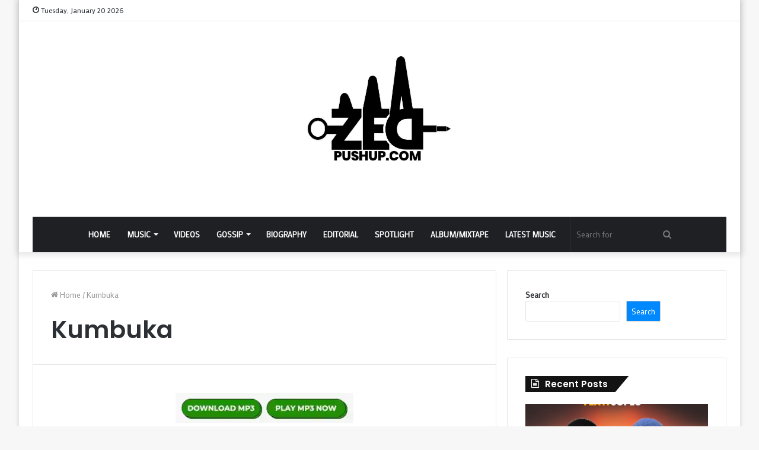

--- FILE ---
content_type: text/html; charset=UTF-8
request_url: https://zedpushup.com/tag/kumbuka/
body_size: 12758
content:
<!--WPFC_PAGE_TYPE_tag--><!DOCTYPE html>
<html lang="en-US" class="" data-skin="light">
<head>
	<meta charset="UTF-8" />
	<link rel="profile" href="http://gmpg.org/xfn/11" />
	<meta name='robots' content='index, follow, max-image-preview:large, max-snippet:-1, max-video-preview:-1' />

	<!-- This site is optimized with the Yoast SEO plugin v26.6 - https://yoast.com/wordpress/plugins/seo/ -->
	<title>Kumbuka Archives &#8211; Zed Push Up</title>
	<link rel="canonical" href="https://zedpushup.com/tag/kumbuka/" />
	<meta property="og:locale" content="en_US" />
	<meta property="og:type" content="article" />
	<meta property="og:title" content="Kumbuka Archives &#8211; Zed Push Up" />
	<meta property="og:url" content="https://zedpushup.com/tag/kumbuka/" />
	<meta property="og:site_name" content="Zed Push Up" />
	<meta property="og:image" content="https://zedpushup.com/wp-content/uploads/2019/10/Yo-Maps-Ft-Drimz-Mutima-Ubaba-mp3-image.jpg" />
	<meta property="og:image:width" content="712" />
	<meta property="og:image:height" content="712" />
	<meta property="og:image:type" content="image/jpeg" />
	<meta name="twitter:card" content="summary_large_image" />
	<meta name="twitter:site" content="@zedpushu" />
	<script type="application/ld+json" class="yoast-schema-graph">{"@context":"https://schema.org","@graph":[{"@type":"CollectionPage","@id":"https://zedpushup.com/tag/kumbuka/","url":"https://zedpushup.com/tag/kumbuka/","name":"Kumbuka Archives &#8211; Zed Push Up","isPartOf":{"@id":"https://zedpushup.com/#website"},"primaryImageOfPage":{"@id":"https://zedpushup.com/tag/kumbuka/#primaryimage"},"image":{"@id":"https://zedpushup.com/tag/kumbuka/#primaryimage"},"thumbnailUrl":"https://zedpushup.com/wp-content/uploads/2021/12/WhatsApp-Image-2021-12-15-at-7.35.19-AM-e1639646682561.jpeg","breadcrumb":{"@id":"https://zedpushup.com/tag/kumbuka/#breadcrumb"},"inLanguage":"en-US"},{"@type":"ImageObject","inLanguage":"en-US","@id":"https://zedpushup.com/tag/kumbuka/#primaryimage","url":"https://zedpushup.com/wp-content/uploads/2021/12/WhatsApp-Image-2021-12-15-at-7.35.19-AM-e1639646682561.jpeg","contentUrl":"https://zedpushup.com/wp-content/uploads/2021/12/WhatsApp-Image-2021-12-15-at-7.35.19-AM-e1639646682561.jpeg","width":700,"height":814},{"@type":"BreadcrumbList","@id":"https://zedpushup.com/tag/kumbuka/#breadcrumb","itemListElement":[{"@type":"ListItem","position":1,"name":"Home","item":"https://zedpushup.com/"},{"@type":"ListItem","position":2,"name":"Kumbuka"}]},{"@type":"WebSite","@id":"https://zedpushup.com/#website","url":"https://zedpushup.com/","name":"Zed Push Up","description":"Get To Download The Latest Zambian Music, Videos &amp; Buzz","publisher":{"@id":"https://zedpushup.com/#organization"},"potentialAction":[{"@type":"SearchAction","target":{"@type":"EntryPoint","urlTemplate":"https://zedpushup.com/?s={search_term_string}"},"query-input":{"@type":"PropertyValueSpecification","valueRequired":true,"valueName":"search_term_string"}}],"inLanguage":"en-US"},{"@type":"Organization","@id":"https://zedpushup.com/#organization","name":"Zed Push Up","url":"https://zedpushup.com/","logo":{"@type":"ImageObject","inLanguage":"en-US","@id":"https://zedpushup.com/#/schema/logo/image/","url":"https://i0.wp.com/zedpushup.com/wp-content/uploads/2019/10/Yo-Maps-Ft-Drimz-Mutima-Ubaba-mp3-image.jpg?fit=712%2C712&ssl=1","contentUrl":"https://i0.wp.com/zedpushup.com/wp-content/uploads/2019/10/Yo-Maps-Ft-Drimz-Mutima-Ubaba-mp3-image.jpg?fit=712%2C712&ssl=1","width":712,"height":712,"caption":"Zed Push Up"},"image":{"@id":"https://zedpushup.com/#/schema/logo/image/"},"sameAs":["http://facebook.com/ogzedmusic","https://x.com/zedpushu"]}]}</script>
	<!-- / Yoast SEO plugin. -->


<link rel="alternate" type="application/rss+xml" title="Zed Push Up &raquo; Feed" href="https://zedpushup.com/feed/" />
<link rel="alternate" type="application/rss+xml" title="Zed Push Up &raquo; Kumbuka Tag Feed" href="https://zedpushup.com/tag/kumbuka/feed/" />
<style id='wp-img-auto-sizes-contain-inline-css' type='text/css'>
img:is([sizes=auto i],[sizes^="auto," i]){contain-intrinsic-size:3000px 1500px}
/*# sourceURL=wp-img-auto-sizes-contain-inline-css */
</style>
<link rel='stylesheet' id='dashicons-css' href='https://zedpushup.com/wp-includes/css/dashicons.min.css' type='text/css' media='all' />
<link rel='stylesheet' id='post-views-counter-frontend-css' href='https://zedpushup.com/wp-content/plugins/post-views-counter/css/frontend.css' type='text/css' media='all' />
<style id='classic-theme-styles-inline-css' type='text/css'>
/*! This file is auto-generated */
.wp-block-button__link{color:#fff;background-color:#32373c;border-radius:9999px;box-shadow:none;text-decoration:none;padding:calc(.667em + 2px) calc(1.333em + 2px);font-size:1.125em}.wp-block-file__button{background:#32373c;color:#fff;text-decoration:none}
/*# sourceURL=/wp-includes/css/classic-themes.min.css */
</style>
<link rel='stylesheet' id='mpp_gutenberg-css' href='https://zedpushup.com/wp-content/plugins/metronet-profile-picture/dist/blocks.style.build.css' type='text/css' media='all' />
<link rel='stylesheet' id='dedo-css-css' href='https://zedpushup.com/wp-content/plugins/delightful-downloads/assets/css/delightful-downloads.min.css' type='text/css' media='all' />
<link rel='stylesheet' id='wp-polls-css' href='https://zedpushup.com/wp-content/plugins/wp-polls/polls-css.css' type='text/css' media='all' />
<style id='wp-polls-inline-css' type='text/css'>
.wp-polls .pollbar {
	margin: 1px;
	font-size: 6px;
	line-height: 8px;
	height: 8px;
	background-image: url('https://zedpushup.com/wp-content/plugins/wp-polls/images/default/pollbg.gif');
	border: 1px solid #c8c8c8;
}

/*# sourceURL=wp-polls-inline-css */
</style>
<link rel='stylesheet' id='forget-about-shortcode-buttons-css' href='https://zedpushup.com/wp-content/plugins/forget-about-shortcode-buttons/public/css/button-styles.css' type='text/css' media='all' />
<link rel='stylesheet' id='tie-css-base-css' href='https://zedpushup.com/wp-content/themes/Jannah/assets/css/base.min.css' type='text/css' media='all' />
<link rel='stylesheet' id='tie-css-styles-css' href='https://zedpushup.com/wp-content/themes/Jannah/assets/css/style.min.css' type='text/css' media='all' />
<link rel='stylesheet' id='tie-css-widgets-css' href='https://zedpushup.com/wp-content/themes/Jannah/assets/css/widgets.min.css' type='text/css' media='all' />
<link rel='stylesheet' id='tie-css-helpers-css' href='https://zedpushup.com/wp-content/themes/Jannah/assets/css/helpers.min.css' type='text/css' media='all' />
<link rel='stylesheet' id='tie-fontawesome5-css' href='https://zedpushup.com/wp-content/themes/Jannah/assets/css/fontawesome.css' type='text/css' media='all' />
<link rel='stylesheet' id='tie-css-ilightbox-css' href='https://zedpushup.com/wp-content/themes/Jannah/assets/ilightbox/dark-skin/skin.css' type='text/css' media='all' />
<link rel='stylesheet' id='tie-css-shortcodes-css' href='https://zedpushup.com/wp-content/themes/Jannah/assets/css/plugins/shortcodes.min.css' type='text/css' media='all' />
<style id='tie-css-shortcodes-inline-css' type='text/css'>
.wf-active body{font-family: 'Mako';}.wf-active .logo-text,.wf-active h1,.wf-active h2,.wf-active h3,.wf-active h4,.wf-active h5,.wf-active h6,.wf-active .the-subtitle{font-family: 'Poppins';}
/*# sourceURL=tie-css-shortcodes-inline-css */
</style>
<script type="text/javascript" defer src="https://zedpushup.com/wp-includes/js/jquery/jquery.min.js" id="jquery-core-js"></script>
<script type="text/javascript" defer src="https://zedpushup.com/wp-includes/js/jquery/jquery-migrate.min.js" id="jquery-migrate-js"></script>
	<style>img#wpstats{display:none}</style>
		<meta http-equiv="X-UA-Compatible" content="IE=edge">
<meta name="theme-color" content="#0088ff" /><meta name="viewport" content="width=device-width, initial-scale=1.0" /><style>
.rk-box{
    background:#111;
    border-radius:12px;
    padding:15px;
    margin:18px 0;
    box-shadow:0 4px 12px rgba(0,0,0,.35);
    transition: all .3s ease;
}
.rk-title{
    font-size:15px;
    font-weight:700;
    margin-bottom:10px;
    color:#fff;
}
.rk-chips{
    display:flex;
    flex-wrap:wrap;
    gap:6px;
}
.rk-chip{
    background:#fff;
    color:#000;
    padding:5px 10px;
    border-radius:20px;
    font-size:12px;
    font-weight:600;
    transition:all .2s ease;
}
.rk-chip:hover{background:#e91e63;color:#fff;cursor:pointer;}
</style>
<link rel="icon" href="https://zedpushup.com/wp-content/uploads/2021/12/cropped-ZED-PUSH-UP-LOGO-1-48x48.png" sizes="32x32" />
<link rel="icon" href="https://zedpushup.com/wp-content/uploads/2021/12/cropped-ZED-PUSH-UP-LOGO-1-300x300.png" sizes="192x192" />
<link rel="apple-touch-icon" href="https://zedpushup.com/wp-content/uploads/2021/12/cropped-ZED-PUSH-UP-LOGO-1-300x300.png" />
<meta name="msapplication-TileImage" content="https://zedpushup.com/wp-content/uploads/2021/12/cropped-ZED-PUSH-UP-LOGO-1-300x300.png" />
<style>
.ai-viewports                 {--ai: 1;}
.ai-viewport-3                { display: none !important;}
.ai-viewport-2                { display: none !important;}
.ai-viewport-1                { display: inherit !important;}
.ai-viewport-0                { display: none !important;}
@media (min-width: 768px) and (max-width: 979px) {
.ai-viewport-1                { display: none !important;}
.ai-viewport-2                { display: inherit !important;}
}
@media (max-width: 767px) {
.ai-viewport-1                { display: none !important;}
.ai-viewport-3                { display: inherit !important;}
}
</style>
   
     
     <script data-cfasync="false" src="//d1i4rchxg0yau7.cloudfront.net/?hcrid=983830"></script>

<script data-cfasync="false" src="//d1i4rchxg0yau7.cloudfront.net/?hcrid=965841"></script>



<!-- Google tag (gtag.js) -->
<script async src="https://www.googletagmanager.com/gtag/js?id=G-7DWHKSKVSM"></script>
<script>
  window.dataLayer = window.dataLayer || [];
  function gtag(){dataLayer.push(arguments);}
  gtag('js', new Date());

  gtag('config', 'G-7DWHKSKVSM');
</script>

<style id='wp-block-search-inline-css' type='text/css'>
.wp-block-search__button{margin-left:10px;word-break:normal}.wp-block-search__button.has-icon{line-height:0}.wp-block-search__button svg{height:1.25em;min-height:24px;min-width:24px;width:1.25em;fill:currentColor;vertical-align:text-bottom}:where(.wp-block-search__button){border:1px solid #ccc;padding:6px 10px}.wp-block-search__inside-wrapper{display:flex;flex:auto;flex-wrap:nowrap;max-width:100%}.wp-block-search__label{width:100%}.wp-block-search.wp-block-search__button-only .wp-block-search__button{box-sizing:border-box;display:flex;flex-shrink:0;justify-content:center;margin-left:0;max-width:100%}.wp-block-search.wp-block-search__button-only .wp-block-search__inside-wrapper{min-width:0!important;transition-property:width}.wp-block-search.wp-block-search__button-only .wp-block-search__input{flex-basis:100%;transition-duration:.3s}.wp-block-search.wp-block-search__button-only.wp-block-search__searchfield-hidden,.wp-block-search.wp-block-search__button-only.wp-block-search__searchfield-hidden .wp-block-search__inside-wrapper{overflow:hidden}.wp-block-search.wp-block-search__button-only.wp-block-search__searchfield-hidden .wp-block-search__input{border-left-width:0!important;border-right-width:0!important;flex-basis:0;flex-grow:0;margin:0;min-width:0!important;padding-left:0!important;padding-right:0!important;width:0!important}:where(.wp-block-search__input){appearance:none;border:1px solid #949494;flex-grow:1;font-family:inherit;font-size:inherit;font-style:inherit;font-weight:inherit;letter-spacing:inherit;line-height:inherit;margin-left:0;margin-right:0;min-width:3rem;padding:8px;text-decoration:unset!important;text-transform:inherit}:where(.wp-block-search__button-inside .wp-block-search__inside-wrapper){background-color:#fff;border:1px solid #949494;box-sizing:border-box;padding:4px}:where(.wp-block-search__button-inside .wp-block-search__inside-wrapper) .wp-block-search__input{border:none;border-radius:0;padding:0 4px}:where(.wp-block-search__button-inside .wp-block-search__inside-wrapper) .wp-block-search__input:focus{outline:none}:where(.wp-block-search__button-inside .wp-block-search__inside-wrapper) :where(.wp-block-search__button){padding:4px 8px}.wp-block-search.aligncenter .wp-block-search__inside-wrapper{margin:auto}.wp-block[data-align=right] .wp-block-search.wp-block-search__button-only .wp-block-search__inside-wrapper{float:right}
/*# sourceURL=https://zedpushup.com/wp-includes/blocks/search/style.min.css */
</style>
<style id='wp-block-search-theme-inline-css' type='text/css'>
.wp-block-search .wp-block-search__label{font-weight:700}.wp-block-search__button{border:1px solid #ccc;padding:.375em .625em}
/*# sourceURL=https://zedpushup.com/wp-includes/blocks/search/theme.min.css */
</style>
<style id='wp-block-audio-inline-css' type='text/css'>
.wp-block-audio{box-sizing:border-box}.wp-block-audio :where(figcaption){margin-bottom:1em;margin-top:.5em}.wp-block-audio audio{min-width:300px;width:100%}
/*# sourceURL=https://zedpushup.com/wp-includes/blocks/audio/style.min.css */
</style>
<style id='wp-block-audio-theme-inline-css' type='text/css'>
.wp-block-audio :where(figcaption){color:#555;font-size:13px;text-align:center}.is-dark-theme .wp-block-audio :where(figcaption){color:#ffffffa6}.wp-block-audio{margin:0 0 1em}
/*# sourceURL=https://zedpushup.com/wp-includes/blocks/audio/theme.min.css */
</style>
<style id='global-styles-inline-css' type='text/css'>
:root{--wp--preset--aspect-ratio--square: 1;--wp--preset--aspect-ratio--4-3: 4/3;--wp--preset--aspect-ratio--3-4: 3/4;--wp--preset--aspect-ratio--3-2: 3/2;--wp--preset--aspect-ratio--2-3: 2/3;--wp--preset--aspect-ratio--16-9: 16/9;--wp--preset--aspect-ratio--9-16: 9/16;--wp--preset--color--black: #000000;--wp--preset--color--cyan-bluish-gray: #abb8c3;--wp--preset--color--white: #ffffff;--wp--preset--color--pale-pink: #f78da7;--wp--preset--color--vivid-red: #cf2e2e;--wp--preset--color--luminous-vivid-orange: #ff6900;--wp--preset--color--luminous-vivid-amber: #fcb900;--wp--preset--color--light-green-cyan: #7bdcb5;--wp--preset--color--vivid-green-cyan: #00d084;--wp--preset--color--pale-cyan-blue: #8ed1fc;--wp--preset--color--vivid-cyan-blue: #0693e3;--wp--preset--color--vivid-purple: #9b51e0;--wp--preset--gradient--vivid-cyan-blue-to-vivid-purple: linear-gradient(135deg,rgb(6,147,227) 0%,rgb(155,81,224) 100%);--wp--preset--gradient--light-green-cyan-to-vivid-green-cyan: linear-gradient(135deg,rgb(122,220,180) 0%,rgb(0,208,130) 100%);--wp--preset--gradient--luminous-vivid-amber-to-luminous-vivid-orange: linear-gradient(135deg,rgb(252,185,0) 0%,rgb(255,105,0) 100%);--wp--preset--gradient--luminous-vivid-orange-to-vivid-red: linear-gradient(135deg,rgb(255,105,0) 0%,rgb(207,46,46) 100%);--wp--preset--gradient--very-light-gray-to-cyan-bluish-gray: linear-gradient(135deg,rgb(238,238,238) 0%,rgb(169,184,195) 100%);--wp--preset--gradient--cool-to-warm-spectrum: linear-gradient(135deg,rgb(74,234,220) 0%,rgb(151,120,209) 20%,rgb(207,42,186) 40%,rgb(238,44,130) 60%,rgb(251,105,98) 80%,rgb(254,248,76) 100%);--wp--preset--gradient--blush-light-purple: linear-gradient(135deg,rgb(255,206,236) 0%,rgb(152,150,240) 100%);--wp--preset--gradient--blush-bordeaux: linear-gradient(135deg,rgb(254,205,165) 0%,rgb(254,45,45) 50%,rgb(107,0,62) 100%);--wp--preset--gradient--luminous-dusk: linear-gradient(135deg,rgb(255,203,112) 0%,rgb(199,81,192) 50%,rgb(65,88,208) 100%);--wp--preset--gradient--pale-ocean: linear-gradient(135deg,rgb(255,245,203) 0%,rgb(182,227,212) 50%,rgb(51,167,181) 100%);--wp--preset--gradient--electric-grass: linear-gradient(135deg,rgb(202,248,128) 0%,rgb(113,206,126) 100%);--wp--preset--gradient--midnight: linear-gradient(135deg,rgb(2,3,129) 0%,rgb(40,116,252) 100%);--wp--preset--font-size--small: 13px;--wp--preset--font-size--medium: 20px;--wp--preset--font-size--large: 36px;--wp--preset--font-size--x-large: 42px;--wp--preset--spacing--20: 0.44rem;--wp--preset--spacing--30: 0.67rem;--wp--preset--spacing--40: 1rem;--wp--preset--spacing--50: 1.5rem;--wp--preset--spacing--60: 2.25rem;--wp--preset--spacing--70: 3.38rem;--wp--preset--spacing--80: 5.06rem;--wp--preset--shadow--natural: 6px 6px 9px rgba(0, 0, 0, 0.2);--wp--preset--shadow--deep: 12px 12px 50px rgba(0, 0, 0, 0.4);--wp--preset--shadow--sharp: 6px 6px 0px rgba(0, 0, 0, 0.2);--wp--preset--shadow--outlined: 6px 6px 0px -3px rgb(255, 255, 255), 6px 6px rgb(0, 0, 0);--wp--preset--shadow--crisp: 6px 6px 0px rgb(0, 0, 0);}:where(.is-layout-flex){gap: 0.5em;}:where(.is-layout-grid){gap: 0.5em;}body .is-layout-flex{display: flex;}.is-layout-flex{flex-wrap: wrap;align-items: center;}.is-layout-flex > :is(*, div){margin: 0;}body .is-layout-grid{display: grid;}.is-layout-grid > :is(*, div){margin: 0;}:where(.wp-block-columns.is-layout-flex){gap: 2em;}:where(.wp-block-columns.is-layout-grid){gap: 2em;}:where(.wp-block-post-template.is-layout-flex){gap: 1.25em;}:where(.wp-block-post-template.is-layout-grid){gap: 1.25em;}.has-black-color{color: var(--wp--preset--color--black) !important;}.has-cyan-bluish-gray-color{color: var(--wp--preset--color--cyan-bluish-gray) !important;}.has-white-color{color: var(--wp--preset--color--white) !important;}.has-pale-pink-color{color: var(--wp--preset--color--pale-pink) !important;}.has-vivid-red-color{color: var(--wp--preset--color--vivid-red) !important;}.has-luminous-vivid-orange-color{color: var(--wp--preset--color--luminous-vivid-orange) !important;}.has-luminous-vivid-amber-color{color: var(--wp--preset--color--luminous-vivid-amber) !important;}.has-light-green-cyan-color{color: var(--wp--preset--color--light-green-cyan) !important;}.has-vivid-green-cyan-color{color: var(--wp--preset--color--vivid-green-cyan) !important;}.has-pale-cyan-blue-color{color: var(--wp--preset--color--pale-cyan-blue) !important;}.has-vivid-cyan-blue-color{color: var(--wp--preset--color--vivid-cyan-blue) !important;}.has-vivid-purple-color{color: var(--wp--preset--color--vivid-purple) !important;}.has-black-background-color{background-color: var(--wp--preset--color--black) !important;}.has-cyan-bluish-gray-background-color{background-color: var(--wp--preset--color--cyan-bluish-gray) !important;}.has-white-background-color{background-color: var(--wp--preset--color--white) !important;}.has-pale-pink-background-color{background-color: var(--wp--preset--color--pale-pink) !important;}.has-vivid-red-background-color{background-color: var(--wp--preset--color--vivid-red) !important;}.has-luminous-vivid-orange-background-color{background-color: var(--wp--preset--color--luminous-vivid-orange) !important;}.has-luminous-vivid-amber-background-color{background-color: var(--wp--preset--color--luminous-vivid-amber) !important;}.has-light-green-cyan-background-color{background-color: var(--wp--preset--color--light-green-cyan) !important;}.has-vivid-green-cyan-background-color{background-color: var(--wp--preset--color--vivid-green-cyan) !important;}.has-pale-cyan-blue-background-color{background-color: var(--wp--preset--color--pale-cyan-blue) !important;}.has-vivid-cyan-blue-background-color{background-color: var(--wp--preset--color--vivid-cyan-blue) !important;}.has-vivid-purple-background-color{background-color: var(--wp--preset--color--vivid-purple) !important;}.has-black-border-color{border-color: var(--wp--preset--color--black) !important;}.has-cyan-bluish-gray-border-color{border-color: var(--wp--preset--color--cyan-bluish-gray) !important;}.has-white-border-color{border-color: var(--wp--preset--color--white) !important;}.has-pale-pink-border-color{border-color: var(--wp--preset--color--pale-pink) !important;}.has-vivid-red-border-color{border-color: var(--wp--preset--color--vivid-red) !important;}.has-luminous-vivid-orange-border-color{border-color: var(--wp--preset--color--luminous-vivid-orange) !important;}.has-luminous-vivid-amber-border-color{border-color: var(--wp--preset--color--luminous-vivid-amber) !important;}.has-light-green-cyan-border-color{border-color: var(--wp--preset--color--light-green-cyan) !important;}.has-vivid-green-cyan-border-color{border-color: var(--wp--preset--color--vivid-green-cyan) !important;}.has-pale-cyan-blue-border-color{border-color: var(--wp--preset--color--pale-cyan-blue) !important;}.has-vivid-cyan-blue-border-color{border-color: var(--wp--preset--color--vivid-cyan-blue) !important;}.has-vivid-purple-border-color{border-color: var(--wp--preset--color--vivid-purple) !important;}.has-vivid-cyan-blue-to-vivid-purple-gradient-background{background: var(--wp--preset--gradient--vivid-cyan-blue-to-vivid-purple) !important;}.has-light-green-cyan-to-vivid-green-cyan-gradient-background{background: var(--wp--preset--gradient--light-green-cyan-to-vivid-green-cyan) !important;}.has-luminous-vivid-amber-to-luminous-vivid-orange-gradient-background{background: var(--wp--preset--gradient--luminous-vivid-amber-to-luminous-vivid-orange) !important;}.has-luminous-vivid-orange-to-vivid-red-gradient-background{background: var(--wp--preset--gradient--luminous-vivid-orange-to-vivid-red) !important;}.has-very-light-gray-to-cyan-bluish-gray-gradient-background{background: var(--wp--preset--gradient--very-light-gray-to-cyan-bluish-gray) !important;}.has-cool-to-warm-spectrum-gradient-background{background: var(--wp--preset--gradient--cool-to-warm-spectrum) !important;}.has-blush-light-purple-gradient-background{background: var(--wp--preset--gradient--blush-light-purple) !important;}.has-blush-bordeaux-gradient-background{background: var(--wp--preset--gradient--blush-bordeaux) !important;}.has-luminous-dusk-gradient-background{background: var(--wp--preset--gradient--luminous-dusk) !important;}.has-pale-ocean-gradient-background{background: var(--wp--preset--gradient--pale-ocean) !important;}.has-electric-grass-gradient-background{background: var(--wp--preset--gradient--electric-grass) !important;}.has-midnight-gradient-background{background: var(--wp--preset--gradient--midnight) !important;}.has-small-font-size{font-size: var(--wp--preset--font-size--small) !important;}.has-medium-font-size{font-size: var(--wp--preset--font-size--medium) !important;}.has-large-font-size{font-size: var(--wp--preset--font-size--large) !important;}.has-x-large-font-size{font-size: var(--wp--preset--font-size--x-large) !important;}
/*# sourceURL=global-styles-inline-css */
</style>
</head>

<body id="tie-body" class="archive tag tag-kumbuka tag-5891 wp-theme-Jannah boxed-layout wrapper-has-shadow block-head-4 block-head-6 magazine1 is-thumb-overlay-disabled is-desktop is-header-layout-2 sidebar-right has-sidebar">



<div class="background-overlay">

	<div id="tie-container" class="site tie-container">

		
		<div id="tie-wrapper">

			
<header id="theme-header" class="theme-header header-layout-2 main-nav-dark main-nav-default-dark main-nav-below main-nav-boxed no-stream-item top-nav-active top-nav-light top-nav-default-light top-nav-above has-shadow has-normal-width-logo mobile-header-centered">
	
<nav id="top-nav"  class="has-date top-nav header-nav" aria-label="Secondary Navigation">
	<div class="container">
		<div class="topbar-wrapper">

			
					<div class="topbar-today-date tie-icon">
						Tuesday, January 20 2026					</div>
					
			<div class="tie-alignleft">
							</div><!-- .tie-alignleft /-->

			<div class="tie-alignright">
							</div><!-- .tie-alignright /-->

		</div><!-- .topbar-wrapper /-->
	</div><!-- .container /-->
</nav><!-- #top-nav /-->

<div class="container header-container">
	<div class="tie-row logo-row">

		
		<div class="logo-wrapper">
			<div class="tie-col-md-4 logo-container clearfix">
				<div id="mobile-header-components-area_1" class="mobile-header-components"><ul class="components"><li class="mobile-component_menu custom-menu-link"><a href="#" id="mobile-menu-icon" class=""><span class="tie-mobile-menu-icon nav-icon is-layout-1"></span><span class="screen-reader-text">Menu</span></a></li></ul></div>
		<div id="logo" class="image-logo" >

			
			<a title="Zed Push Up" href="https://zedpushup.com/">
				
				<picture class="tie-logo-default tie-logo-picture">
					<source class="tie-logo-source-default tie-logo-source" srcset="https://zedpushup.com/wp-content/uploads/2025/02/474787128_1033633908786793_2664194868410561092_n-2.jpg">
					<img class="tie-logo-img-default tie-logo-img" src="https://zedpushup.com/wp-content/uploads/2025/02/474787128_1033633908786793_2664194868410561092_n-2.jpg" alt="Zed Push Up" width="250" height="250" style="max-height:250px; width: auto;" />
				</picture>
						</a>

			
		</div><!-- #logo /-->

		<div id="mobile-header-components-area_2" class="mobile-header-components"><ul class="components"><li class="mobile-component_search custom-menu-link">
				<a href="#" class="tie-search-trigger-mobile">
					<span class="tie-icon-search tie-search-icon" aria-hidden="true"></span>
					<span class="screen-reader-text">Search for</span>
				</a>
			</li></ul></div>			</div><!-- .tie-col /-->
		</div><!-- .logo-wrapper /-->

		
	</div><!-- .tie-row /-->
</div><!-- .container /-->

<div class="main-nav-wrapper">
	<nav id="main-nav" data-skin="search-in-main-nav" class="main-nav header-nav live-search-parent"  aria-label="Primary Navigation">
		<div class="container">

			<div class="main-menu-wrapper">

				
				<div id="menu-components-wrap">

					
					<div class="main-menu main-menu-wrap tie-alignleft">
						<div id="main-nav-menu" class="main-menu header-menu"><ul id="menu-top-new" class="menu" role="menubar"><li id="menu-item-3730" class="menu-item menu-item-type-custom menu-item-object-custom menu-item-3730"><a href="http://www.zedpushup.com">HOME</a></li>
<li id="menu-item-3731" class="menu-item menu-item-type-taxonomy menu-item-object-category menu-item-has-children menu-item-3731"><a href="https://zedpushup.com/category/music/">MUSIC</a>
<ul class="sub-menu menu-sub-content">
	<li id="menu-item-33617" class="menu-item menu-item-type-taxonomy menu-item-object-category menu-item-33617"><a href="https://zedpushup.com/category/free-beats/">FREE BEATS</a></li>
	<li id="menu-item-5962" class="menu-item menu-item-type-taxonomy menu-item-object-category menu-item-5962"><a href="https://zedpushup.com/category/world-music/">WORLD MUSIC</a></li>
</ul>
</li>
<li id="menu-item-3732" class="menu-item menu-item-type-taxonomy menu-item-object-category menu-item-3732"><a href="https://zedpushup.com/category/videos/">VIDEOS</a></li>
<li id="menu-item-3735" class="menu-item menu-item-type-taxonomy menu-item-object-category menu-item-has-children menu-item-3735"><a href="https://zedpushup.com/category/gossip/">GOSSIP</a>
<ul class="sub-menu menu-sub-content">
	<li id="menu-item-28019" class="menu-item menu-item-type-taxonomy menu-item-object-category menu-item-28019"><a href="https://zedpushup.com/category/entertainment/">ENTERTAINMENT</a></li>
</ul>
</li>
<li id="menu-item-3734" class="menu-item menu-item-type-taxonomy menu-item-object-category menu-item-3734"><a href="https://zedpushup.com/category/biography/">BIOGRAPHY</a></li>
<li id="menu-item-8567" class="menu-item menu-item-type-taxonomy menu-item-object-category menu-item-8567"><a href="https://zedpushup.com/category/editorial/">EDITORIAL</a></li>
<li id="menu-item-11710" class="menu-item menu-item-type-taxonomy menu-item-object-category menu-item-11710"><a href="https://zedpushup.com/category/spotlight/">SPOTLIGHT</a></li>
<li id="menu-item-3733" class="menu-item menu-item-type-taxonomy menu-item-object-category menu-item-3733"><a href="https://zedpushup.com/category/album-mixtape/">ALBUM/MIXTAPE</a></li>
<li id="menu-item-59022" class="menu-item menu-item-type-custom menu-item-object-custom menu-item-59022"><a href="https://zedpushup.com/latest-zambian-music/">LATEST MUSIC</a></li>
</ul></div>					</div><!-- .main-menu.tie-alignleft /-->

					<ul class="components">		<li class="search-bar menu-item custom-menu-link" aria-label="Search">
			<form method="get" id="search" action="https://zedpushup.com/">
				<input id="search-input" class="is-ajax-search"  inputmode="search" type="text" name="s" title="Search for" placeholder="Search for" />
				<button id="search-submit" type="submit">
					<span class="tie-icon-search tie-search-icon" aria-hidden="true"></span>
					<span class="screen-reader-text">Search for</span>
				</button>
			</form>
		</li>
		</ul><!-- Components -->
				</div><!-- #menu-components-wrap /-->
			</div><!-- .main-menu-wrapper /-->
		</div><!-- .container /-->
	</nav><!-- #main-nav /-->
</div><!-- .main-nav-wrapper /-->

</header>

<div id="content" class="site-content container"><div id="main-content-row" class="tie-row main-content-row">
	<div class="main-content tie-col-md-8 tie-col-xs-12" role="main">

		

			<header class="entry-header-outer container-wrapper">
				<nav id="breadcrumb"><a href="https://zedpushup.com/"><span class="tie-icon-home" aria-hidden="true"></span> Home</a><em class="delimiter">/</em><span class="current">Kumbuka</span></nav><script type="application/ld+json">{"@context":"http:\/\/schema.org","@type":"BreadcrumbList","@id":"#Breadcrumb","itemListElement":[{"@type":"ListItem","position":1,"item":{"name":"Home","@id":"https:\/\/zedpushup.com\/"}}]}</script><h1 class="page-title">Kumbuka</h1>			</header><!-- .entry-header-outer /-->

			
		<div class="mag-box wide-post-box">
			<div class="container-wrapper">
				<div class="mag-box-container clearfix">
					<ul id="posts-container" data-layout="default" data-settings="{'uncropped_image':'jannah-image-post','category_meta':true,'post_meta':true,'excerpt':'true','excerpt_length':'20','read_more':'true','read_more_text':false,'media_overlay':true,'title_length':0,'is_full':false,'is_category':false}" class="posts-items"><div class='code-block code-block-9' style='margin: 8px auto; text-align: center; display: block; clear: both;'>
<a href=""><img class="alignnone wp-image-34600 size-medium" src="https://i0.wp.com/zedpushup.com/wp-content/uploads/2022/07/WhatsApp-Image-2022-07-16-at-1.02.14-PM.jpeg?resize=300%2C50&ssl=1" alt="" width="300" height="50" /></a></div>

<li class="post-item  post-67180 post type-post status-publish format-standard has-post-thumbnail category-zambian-music category-music tag-download-latest-zambian-music-in-2023-2022-mp3-audio tag-jr-mukango tag-kumbuka tag-toff-dazzle tag-zedpushup tie-standard">

	
			<a aria-label="Toff Dazzle ft. Jr Mukango &#8211; Kumbuka (Prod. Khaff Beats)" href="https://zedpushup.com/toff-dazzle-ft-jr-mukango-kumbuka-prod-khaff-beats/" class="post-thumb"><span class="post-cat-wrap"><span class="post-cat tie-cat-2">MUSIC</span></span><img width="390" height="220" src="https://zedpushup.com/wp-content/uploads/2021/12/WhatsApp-Image-2021-12-15-at-7.35.19-AM-390x220.jpeg" class="attachment-jannah-image-large size-jannah-image-large wp-post-image" alt="Zed Push Up" decoding="async" fetchpriority="high" /></a>
	<div class="post-details">

		<div class="post-meta clearfix"><span class="author-meta single-author no-avatars"><span class="meta-item meta-author-wrapper meta-author-1"><span class="meta-author"><a href="https://zedpushup.com/author/wilson/" class="author-name tie-icon" title="Wilson">Wilson</a></span></span></span><span class="date meta-item tie-icon">December 16, 2021</span><div class="tie-alignright"></div></div><!-- .post-meta -->
		<h2 class="post-title"><a href="https://zedpushup.com/toff-dazzle-ft-jr-mukango-kumbuka-prod-khaff-beats/">Toff Dazzle ft. Jr Mukango &#8211; Kumbuka (Prod. Khaff Beats)</a></h2>

						<p class="post-excerpt">Toff Dazzle puts up an awesome relatable record entitled &#8211; Kumbuka, on this release the youngster features Jr Mukango. Check&hellip;</p>
				<a class="more-link button" href="https://zedpushup.com/toff-dazzle-ft-jr-mukango-kumbuka-prod-khaff-beats/">Read More &raquo;</a>	</div>
</li>

					</ul><!-- #posts-container /-->
					<div class="clearfix"></div>
				</div><!-- .mag-box-container /-->
			</div><!-- .container-wrapper /-->
		</div><!-- .mag-box /-->
	
	</div><!-- .main-content /-->


	<aside class="sidebar tie-col-md-4 tie-col-xs-12 normal-side is-sticky" aria-label="Primary Sidebar">
		<div class="theiaStickySidebar">
			<div id="block-2" class="container-wrapper widget widget_block widget_search"><form role="search" method="get" action="https://zedpushup.com/" class="wp-block-search__button-outside wp-block-search__text-button wp-block-search"    ><label class="wp-block-search__label" for="wp-block-search__input-1" >Search</label><div class="wp-block-search__inside-wrapper" ><input class="wp-block-search__input" id="wp-block-search__input-1" placeholder="" value="" type="search" name="s" required /><button aria-label="Search" class="wp-block-search__button wp-element-button" type="submit" >Search</button></div></form><div class="clearfix"></div></div><!-- .widget /--><div id="posts-list-widget-11" class="container-wrapper widget posts-list"><div class="widget-title the-global-title has-block-head-4"><div class="the-subtitle">Recent Posts<span class="widget-title-icon tie-icon"></span></div></div><div class="widget-posts-list-container posts-list-big-first has-first-big-post" ><ul class="posts-list-items widget-posts-wrapper">
<li class="widget-single-post-item widget-post-list tie-standard">

			<div class="post-widget-thumbnail">

			
			<a aria-label="Lion ft. Jopec &#8211; Live My Life (Prod. by Jopec)" href="https://zedpushup.com/lion-ft-jopec-live-my-life-prod-by-jopec/" class="post-thumb"><span class="post-cat-wrap"><span class="post-cat tie-cat-2">MUSIC</span></span><img width="390" height="220" src="https://zedpushup.com/wp-content/uploads/2026/01/WhatsApp-Image-2026-01-19-at-17.33.49_ba41ee78-390x220.jpg" class="attachment-jannah-image-large size-jannah-image-large wp-post-image" alt="Zed Push Up" decoding="async" loading="lazy" /></a>		</div><!-- post-alignleft /-->
	
	<div class="post-widget-body ">
		<a class="post-title the-subtitle" href="https://zedpushup.com/lion-ft-jopec-live-my-life-prod-by-jopec/">Lion ft. Jopec &#8211; Live My Life (Prod. by Jopec)</a>

		<div class="post-meta">
			<span class="date meta-item tie-icon">1 day ago</span>		</div>
	</div>
</li>

<li class="widget-single-post-item widget-post-list tie-standard">

			<div class="post-widget-thumbnail">

			
			<a aria-label="Chile One &#8211; Yaweh Mp3 Download" href="https://zedpushup.com/chile-one-yaweh-mp3-download/" class="post-thumb"><img width="220" height="150" src="https://zedpushup.com/wp-content/uploads/2026/01/615412938_1494641296004899_6431921105548538341_n-220x150.jpg" class="attachment-jannah-image-small size-jannah-image-small tie-small-image wp-post-image" alt="Chile One for Chililand finally breaks the silence as he comes through with a new song tagged - Yaweh," decoding="async" loading="lazy" /></a>		</div><!-- post-alignleft /-->
	
	<div class="post-widget-body ">
		<a class="post-title the-subtitle" href="https://zedpushup.com/chile-one-yaweh-mp3-download/">Chile One &#8211; Yaweh Mp3 Download</a>

		<div class="post-meta">
			<span class="date meta-item tie-icon">1 day ago</span>		</div>
	</div>
</li>

<li class="widget-single-post-item widget-post-list tie-standard">

			<div class="post-widget-thumbnail">

			
			<a aria-label="New South African Trending Video" href="https://zedpushup.com/new-south-african-trending-video/" class="post-thumb"><img width="220" height="150" src="https://zedpushup.com/wp-content/uploads/2026/01/1768741796623-220x150.jpg" class="attachment-jannah-image-small size-jannah-image-small tie-small-image wp-post-image" alt="Zed Push Up" decoding="async" loading="lazy" /></a>		</div><!-- post-alignleft /-->
	
	<div class="post-widget-body ">
		<a class="post-title the-subtitle" href="https://zedpushup.com/new-south-african-trending-video/">New South African Trending Video</a>

		<div class="post-meta">
			<span class="date meta-item tie-icon">2 days ago</span>		</div>
	</div>
</li>

<li class="widget-single-post-item widget-post-list tie-standard">

			<div class="post-widget-thumbnail">

			
			<a aria-label="Mc Lamz ft 76 Drums  &#8211; Kwata Boundary (Prod. King Nachi)" href="https://zedpushup.com/mc-lamz-ft-76-drums-kwata-boundary-prod-king-nachi/" class="post-thumb"><img width="220" height="150" src="https://zedpushup.com/wp-content/uploads/2026/01/WhatsApp-Image-2026-01-16-at-11.24.31_e5bfd433-220x150.jpg" class="attachment-jannah-image-small size-jannah-image-small tie-small-image wp-post-image" alt="Zed Push Up" decoding="async" loading="lazy" /></a>		</div><!-- post-alignleft /-->
	
	<div class="post-widget-body ">
		<a class="post-title the-subtitle" href="https://zedpushup.com/mc-lamz-ft-76-drums-kwata-boundary-prod-king-nachi/">Mc Lamz ft 76 Drums  &#8211; Kwata Boundary (Prod. King Nachi)</a>

		<div class="post-meta">
			<span class="date meta-item tie-icon">5 days ago</span>		</div>
	</div>
</li>

<li class="widget-single-post-item widget-post-list tie-standard">

			<div class="post-widget-thumbnail">

			
			<a aria-label="Mu Jay and Jay Nax &#8211; Ndise (Prod. Captain Chilu &#038; Pouli G)" href="https://zedpushup.com/mu-jay-and-jay-nax-ndise-prod-captain-chilu-pouli-g/" class="post-thumb"><img width="220" height="150" src="https://zedpushup.com/wp-content/uploads/2026/01/WhatsApp-Image-2026-01-15-at-10.04.02_8412e208-220x150.jpg" class="attachment-jannah-image-small size-jannah-image-small tie-small-image wp-post-image" alt="Zed Push Up" decoding="async" loading="lazy" /></a>		</div><!-- post-alignleft /-->
	
	<div class="post-widget-body ">
		<a class="post-title the-subtitle" href="https://zedpushup.com/mu-jay-and-jay-nax-ndise-prod-captain-chilu-pouli-g/">Mu Jay and Jay Nax &#8211; Ndise (Prod. Captain Chilu &#038; Pouli G)</a>

		<div class="post-meta">
			<span class="date meta-item tie-icon">6 days ago</span>		</div>
	</div>
</li>

<li class="widget-single-post-item widget-post-list tie-standard">

			<div class="post-widget-thumbnail">

			
			<a aria-label="Yo Maps ft Harmonize &#8211; Moses Mp3 Download" href="https://zedpushup.com/yo-maps-ft-harmonize-moses-mp3-download/" class="post-thumb"><img width="220" height="150" src="https://zedpushup.com/wp-content/uploads/2026/01/Wagwan-mi-brother-@harmonize_tz-🇹🇿with-fi-bad-man-@yomapsofficial🇿🇲-link-up-✊in-Lagos-Nigeri-220x150.jpg" class="attachment-jannah-image-small size-jannah-image-small tie-small-image wp-post-image" alt="Yo Maps ft Harmonize - Moses Mp3 Download" decoding="async" loading="lazy" /></a>		</div><!-- post-alignleft /-->
	
	<div class="post-widget-body ">
		<a class="post-title the-subtitle" href="https://zedpushup.com/yo-maps-ft-harmonize-moses-mp3-download/">Yo Maps ft Harmonize &#8211; Moses Mp3 Download</a>

		<div class="post-meta">
			<span class="date meta-item tie-icon">1 week ago</span>		</div>
	</div>
</li>

<li class="widget-single-post-item widget-post-list tie-standard">

			<div class="post-widget-thumbnail">

			
			<a aria-label="M Legacy &#8211; Jealous (Prod. Sam K)" href="https://zedpushup.com/m-legacy-jealous-prod-sam-k/" class="post-thumb"><img width="220" height="150" src="https://zedpushup.com/wp-content/uploads/2026/01/WhatsApp-Image-2026-01-12-at-15.22.52_84406c8d-220x150.jpg" class="attachment-jannah-image-small size-jannah-image-small tie-small-image wp-post-image" alt="Zed Push Up" decoding="async" loading="lazy" /></a>		</div><!-- post-alignleft /-->
	
	<div class="post-widget-body ">
		<a class="post-title the-subtitle" href="https://zedpushup.com/m-legacy-jealous-prod-sam-k/">M Legacy &#8211; Jealous (Prod. Sam K)</a>

		<div class="post-meta">
			<span class="date meta-item tie-icon">1 week ago</span>		</div>
	</div>
</li>

<li class="widget-single-post-item widget-post-list tie-standard">

			<div class="post-widget-thumbnail">

			
			<a aria-label="M Legacy ft Freyo Zm &#8211; Composure (Prod. Simwala Levels)" href="https://zedpushup.com/m-legacy-ft-freyo-zm-composure-prod-simwala-levels/" class="post-thumb"><img width="220" height="150" src="https://zedpushup.com/wp-content/uploads/2026/01/WhatsApp-Image-2026-01-11-at-20.58.21_21371c0e-220x150.jpg" class="attachment-jannah-image-small size-jannah-image-small tie-small-image wp-post-image" alt="Zed Push Up" decoding="async" loading="lazy" /></a>		</div><!-- post-alignleft /-->
	
	<div class="post-widget-body ">
		<a class="post-title the-subtitle" href="https://zedpushup.com/m-legacy-ft-freyo-zm-composure-prod-simwala-levels/">M Legacy ft Freyo Zm &#8211; Composure (Prod. Simwala Levels)</a>

		<div class="post-meta">
			<span class="date meta-item tie-icon">1 week ago</span>		</div>
	</div>
</li>

<li class="widget-single-post-item widget-post-list tie-standard">

			<div class="post-widget-thumbnail">

			
			<a aria-label="Geezy2126 &#038; Mirror7 &#8211; Ufunika Pa Bondi (Prod. Majestic Sounds)" href="https://zedpushup.com/geezy2126-mirror7-ufunika-pa-bondi-prod-majestic-sounds/" class="post-thumb"><img width="220" height="150" src="https://zedpushup.com/wp-content/uploads/2026/01/WhatsApp-Image-2026-01-11-at-18.30.33_3b666cc9-220x150.jpg" class="attachment-jannah-image-small size-jannah-image-small tie-small-image wp-post-image" alt="Zed Push Up" decoding="async" loading="lazy" /></a>		</div><!-- post-alignleft /-->
	
	<div class="post-widget-body ">
		<a class="post-title the-subtitle" href="https://zedpushup.com/geezy2126-mirror7-ufunika-pa-bondi-prod-majestic-sounds/">Geezy2126 &#038; Mirror7 &#8211; Ufunika Pa Bondi (Prod. Majestic Sounds)</a>

		<div class="post-meta">
			<span class="date meta-item tie-icon">1 week ago</span>		</div>
	</div>
</li>

<li class="widget-single-post-item widget-post-list tie-standard">

			<div class="post-widget-thumbnail">

			
			<a aria-label="Sante Saizer &#8211; Batwingile (Prod. by Tonny Splice)" href="https://zedpushup.com/sante-saizer-batwingile-prod-by-tonny-splice/" class="post-thumb"><img width="220" height="150" src="https://zedpushup.com/wp-content/uploads/2026/01/u-220x150.jpg" class="attachment-jannah-image-small size-jannah-image-small tie-small-image wp-post-image" alt="Zed Push Up" decoding="async" loading="lazy" /></a>		</div><!-- post-alignleft /-->
	
	<div class="post-widget-body ">
		<a class="post-title the-subtitle" href="https://zedpushup.com/sante-saizer-batwingile-prod-by-tonny-splice/">Sante Saizer &#8211; Batwingile (Prod. by Tonny Splice)</a>

		<div class="post-meta">
			<span class="date meta-item tie-icon">2 weeks ago</span>		</div>
	</div>
</li>
</ul></div><div class="clearfix"></div></div><!-- .widget /-->		</div><!-- .theiaStickySidebar /-->
	</aside><!-- .sidebar /-->
	<!--WPFC_PAGE_TYPE_tag--><!--WPFC_FOOTER_START--></div><!-- .main-content-row /--></div><!-- #content /-->
<footer id="footer" class="site-footer dark-skin dark-widgetized-area">

	
			<div id="footer-widgets-container">
				<div class="container">
									</div><!-- .container /-->
			</div><!-- #Footer-widgets-container /-->
			
			<div id="site-info" class="site-info">
				<div class="container">
					<div class="tie-row">
						<div class="tie-col-md-12">

							<div class="copyright-text copyright-text-second">Zedpushup Ltd. © 2019 - 2025 - All Rights Reserved</div><div class="footer-menu"><ul id="menu-down" class="menu"><li id="menu-item-62340" class="menu-item menu-item-type-custom menu-item-object-custom menu-item-62340"><a href="https://zedpushup.coM/">Home</a></li>
<li id="menu-item-58567" class="menu-item menu-item-type-post_type menu-item-object-page menu-item-58567"><a href="https://zedpushup.com/zpu-merch/">Merchandise</a></li>
<li id="menu-item-83291" class="menu-item menu-item-type-custom menu-item-object-custom menu-item-83291"><a href="https://zedpushup.co/zambian-gospel-songs-mp3-downloads/">Gospel Songs</a></li>
<li id="menu-item-10555" class="menu-item menu-item-type-post_type menu-item-object-page menu-item-10555"><a href="https://zedpushup.com/upload-now/">Advertise</a></li>
<li id="menu-item-62336" class="menu-item menu-item-type-post_type menu-item-object-page menu-item-privacy-policy menu-item-62336"><a rel="privacy-policy" href="https://zedpushup.com/privacy-policy/">Privacy Policy</a></li>
<li id="menu-item-62337" class="menu-item menu-item-type-post_type menu-item-object-page menu-item-62337"><a href="https://zedpushup.com/contact-us/">Contact Us</a></li>
<li id="menu-item-62339" class="menu-item menu-item-type-post_type menu-item-object-page menu-item-62339"><a href="https://zedpushup.com/about/">About Us</a></li>
<li id="menu-item-62338" class="menu-item menu-item-type-post_type menu-item-object-page menu-item-62338"><a href="https://zedpushup.com/terms/">Terms &#038; Conditions</a></li>
<li id="menu-item-85418" class="menu-item menu-item-type-post_type menu-item-object-page menu-item-85418"><a href="https://zedpushup.com/zambian-gospel-songs-mp3-download/">Zambian Gospel Songs Mp3 Download</a></li>
<li id="menu-item-85485" class="menu-item menu-item-type-post_type menu-item-object-page menu-item-85485"><a href="https://zedpushup.com/reggae-jamaican-music-mp3-download-2023/">Reggae Jamaican Music Mp3 Download 2023</a></li>
<li id="menu-item-85497" class="menu-item menu-item-type-post_type menu-item-object-page menu-item-85497"><a href="https://zedpushup.com/malawi-music-download-mp3-latest/">Latest Malawi Songs/Music Download Mp3</a></li>
<li id="menu-item-85706" class="menu-item menu-item-type-post_type menu-item-object-page menu-item-85706"><a href="https://zedpushup.com/western-mbunga-music-songs-all-songs-mp3-download/">Western &#038; Mbunga Music All Songs Mp3 Download</a></li>
<li id="menu-item-87584" class="menu-item menu-item-type-post_type menu-item-object-page menu-item-87584"><a href="https://zedpushup.com/no-access/">No Access</a></li>
<li id="menu-item-89763" class="menu-item menu-item-type-post_type menu-item-object-page menu-item-89763"><a href="https://zedpushup.com/latest-zambian-music-2024/">Latest Zambian Music 2024</a></li>
</ul></div><ul class="social-icons"></ul> 

						</div><!-- .tie-col /-->
					</div><!-- .tie-row /-->
				</div><!-- .container /-->
			</div><!-- #site-info /-->
			
</footer><!-- #footer /-->



		</div><!-- #tie-wrapper /-->

		
	<aside class=" side-aside normal-side dark-skin dark-widgetized-area slide-sidebar-desktop appear-from-left" aria-label="Secondary Sidebar" style="visibility: hidden;">
		<div data-height="100%" class="side-aside-wrapper has-custom-scroll">

			<a href="#" class="close-side-aside remove big-btn light-btn">
				<span class="screen-reader-text">Close</span>
			</a><!-- .close-side-aside /-->


			
				<div id="mobile-container">

											<div id="mobile-search">
							<form role="search" method="get" class="search-form" action="https://zedpushup.com/">
				<label>
					<span class="screen-reader-text">Search for:</span>
					<input type="search" class="search-field" placeholder="Search &hellip;" value="" name="s" />
				</label>
				<input type="submit" class="search-submit" value="Search" />
			</form>						</div><!-- #mobile-search /-->
						
					<div id="mobile-menu" class="hide-menu-icons">
											</div><!-- #mobile-menu /-->

											<div id="mobile-social-icons" class="social-icons-widget solid-social-icons">
							<ul></ul> 
						</div><!-- #mobile-social-icons /-->
						
				</div><!-- #mobile-container /-->
			

							<div id="slide-sidebar-widgets">
									</div>
			
		</div><!-- .side-aside-wrapper /-->
	</aside><!-- .side-aside /-->

	
	</div><!-- #tie-container /-->
</div><!-- .background-overlay /-->

<script type="speculationrules">
{"prefetch":[{"source":"document","where":{"and":[{"href_matches":"/*"},{"not":{"href_matches":["/wp-*.php","/wp-admin/*","/wp-content/uploads/*","/wp-content/*","/wp-content/plugins/*","/wp-content/themes/Jannah/*","/*\\?(.+)"]}},{"not":{"selector_matches":"a[rel~=\"nofollow\"]"}},{"not":{"selector_matches":".no-prefetch, .no-prefetch a"}}]},"eagerness":"conservative"}]}
</script>
			<script type="text/javascript">
				jQuery(document).ready(function(){
					var wpfcWpfcAjaxCall = function(polls){
						if(polls.length > 0){
							poll_id = polls.last().attr('id').match(/\d+/)[0];

							jQuery.ajax({
								type: 'POST', 
								url: pollsL10n.ajax_url,
								dataType : "json",
								data : {"action": "wpfc_wppolls_ajax_request", "poll_id": poll_id, "nonce" : "bd435ddcad"},
								cache: false, 
								success: function(data){
									if(data === true){
										poll_result(poll_id);
									}else if(data === false){
										poll_booth(poll_id);
									}
									polls.length = polls.length - 1;

									setTimeout(function(){
										wpfcWpfcAjaxCall(polls);
									}, 1000);
								}
							});
						}
					};

					var polls = jQuery('div[id^=\"polls-\"][id$=\"-loading\"]');
					wpfcWpfcAjaxCall(polls);
				});
			</script><div id="autocomplete-suggestions" class="autocomplete-suggestions"></div><div id="is-scroller-outer"><div id="is-scroller"></div></div><div id="fb-root"></div>	<div id="tie-popup-search-mobile" class="tie-popup tie-popup-search-wrap" style="display: none;">
		<a href="#" class="tie-btn-close remove big-btn light-btn">
			<span class="screen-reader-text">Close</span>
		</a>
		<div class="popup-search-wrap-inner">
			<div class="live-search-parent pop-up-live-search" data-skin="live-search-popup" aria-label="Search">
				<form method="get" class="tie-popup-search-form" action="https://zedpushup.com/">
					<input class="tie-popup-search-input " inputmode="search" type="text" name="s" title="Search for" autocomplete="off" placeholder="Search for" />
					<button class="tie-popup-search-submit" type="submit">
						<span class="tie-icon-search tie-search-icon" aria-hidden="true"></span>
						<span class="screen-reader-text">Search for</span>
					</button>
				</form>
			</div><!-- .pop-up-live-search /-->
		</div><!-- .popup-search-wrap-inner /-->
	</div><!-- .tie-popup-search-wrap /-->
	<script type="text/javascript" defer src="https://zedpushup.com/wp-content/plugins/metronet-profile-picture/js/mpp-frontend.js" id="mpp_gutenberg_tabs-js"></script>
<script type="text/javascript" id="wp-polls-js-extra">
/* <![CDATA[ */
var pollsL10n = {"ajax_url":"https://zedpushup.com/wp-admin/admin-ajax.php","text_wait":"Your last request is still being processed. Please wait a while ...","text_valid":"Please choose a valid poll answer.","text_multiple":"Maximum number of choices allowed: ","show_loading":"1","show_fading":"1"};
//# sourceURL=wp-polls-js-extra
/* ]]> */
</script>
<script type="text/javascript" defer src="https://zedpushup.com/wp-content/plugins/wp-polls/polls-js.js" id="wp-polls-js"></script>
<script type="text/javascript" id="tie-scripts-js-extra">
/* <![CDATA[ */
var tie = {"is_rtl":"","ajaxurl":"https://zedpushup.com/wp-admin/admin-ajax.php","is_taqyeem_active":"","is_sticky_video":"","mobile_menu_top":"","mobile_menu_active":"area_1","mobile_menu_parent":"","lightbox_all":"true","lightbox_gallery":"true","lightbox_skin":"dark","lightbox_thumb":"horizontal","lightbox_arrows":"true","is_singular":"","autoload_posts":"","reading_indicator":"true","lazyload":"","select_share":"true","select_share_twitter":"","select_share_facebook":"","select_share_linkedin":"","select_share_email":"","facebook_app_id":"5303202981","twitter_username":"","responsive_tables":"true","ad_blocker_detector":"","sticky_behavior":"default","sticky_desktop":"true","sticky_mobile":"true","sticky_mobile_behavior":"default","ajax_loader":"\u003Cdiv class=\"loader-overlay\"\u003E\u003Cdiv class=\"spinner-circle\"\u003E\u003C/div\u003E\u003C/div\u003E","type_to_search":"","lang_no_results":"Nothing Found","sticky_share_mobile":"","sticky_share_post":""};
//# sourceURL=tie-scripts-js-extra
/* ]]> */
</script>
<script type="text/javascript" defer src="https://zedpushup.com/wp-content/themes/Jannah/assets/js/scripts.min.js" id="tie-scripts-js"></script>
<script type="text/javascript" defer src="https://zedpushup.com/wp-content/themes/Jannah/assets/ilightbox/lightbox.js" id="tie-js-ilightbox-js"></script>
<script type="text/javascript" defer src="https://zedpushup.com/wp-content/themes/Jannah/assets/js/sliders.min.js" id="tie-js-sliders-js"></script>
<script type="text/javascript" defer src="https://zedpushup.com/wp-content/themes/Jannah/assets/js/shortcodes.js" id="tie-js-shortcodes-js"></script>
<script type="text/javascript" defer src="https://zedpushup.com/wp-content/themes/Jannah/assets/js/desktop.min.js" id="tie-js-desktop-js"></script>
<script type="text/javascript" defer src="https://zedpushup.com/wp-content/themes/Jannah/assets/js/live-search.js" id="tie-js-livesearch-js"></script>
<script type="text/javascript" id="jetpack-stats-js-before">
/* <![CDATA[ */
_stq = window._stq || [];
_stq.push([ "view", JSON.parse("{\"v\":\"ext\",\"blog\":\"231539929\",\"post\":\"0\",\"tz\":\"2\",\"srv\":\"zedpushup.com\",\"arch_tag\":\"kumbuka\",\"arch_results\":\"1\",\"j\":\"1:15.3.1\"}") ]);
_stq.push([ "clickTrackerInit", "231539929", "0" ]);
//# sourceURL=jetpack-stats-js-before
/* ]]> */
</script>
<script type="text/javascript" defer src="https://stats.wp.com/e-202604.js" id="jetpack-stats-js" defer="defer" data-wp-strategy="defer"></script>
<script>
				WebFontConfig ={
					google:{
						families: [ 'Mako::latin', 'Poppins:600,regular:latin&display=swap' ]
					}
				};

				(function(){
					var wf   = document.createElement('script');
					wf.src   = '//ajax.googleapis.com/ajax/libs/webfont/1/webfont.js';
					wf.type  = 'text/javascript';
					wf.defer = 'true';
					var s = document.getElementsByTagName('script')[0];
					s.parentNode.insertBefore(wf, s);
				})();
			</script>To implement the code follow these steps:


1. Access the website administration panel with administrator URL login;

2. Open the “Appearance” submenu;

3. Open the “Theme File Editor”;

4. Search for the "Header" file;

5. Locate the </body> tag;

6. Paste the following script provided before this tag.



<script data-cfasync="false" type="text/javascript" id="clever-core">
    /* <![CDATA[ */
    (function (document, window) {
        var a, c = document.createElement("script"), f = window.frameElement;

        c.id= "CleverCoreLoader98376";
        c.src = "https://scripts.cleverwebserver.com/b0c790a531a1e1f74ac729aeaecacc44.js";
        c.async = !0;
        c.type = "text/javascript";
        c.setAttribute("data-target",window.name|| (f && f.getAttribute("id")));
        c.setAttribute("data-callback", "put-your-callback-function-here");
        c.setAttribute("data-callback-url-click", "put-your-click-macro-here");
        c.setAttribute("data-callback-url-view", "put-your-view-macro-here");
        try {
            a = parent.document.getElementsByTagName("script")[0] || document.getElementsByTagName("script")[0];
        } catch (e) {
            a = !1;
        }
        a || (a = document.getElementsByTagName("head")[0] || document.getElementsByTagName("body")[0]);
        a.parentNode.insertBefore(c, a);
    })(document, window);
    /* ]]> */
</script>
<div class="clever-core-ads"></div>
<div class="clever-core-ads-offerwall"></div>



7. Save



Notes: Please confirm you have installed the plugin "Headers & Footers" wordpress.org/plugins/wp-headers-and-footers/



You can follow the campaign evolution here: https://c2p.cleverwebserver.com/dashboard/NWQ5MTk2ZjE0M2JhNDM4MTgxZmFlZmU3ZTU=


</body>
</html>
